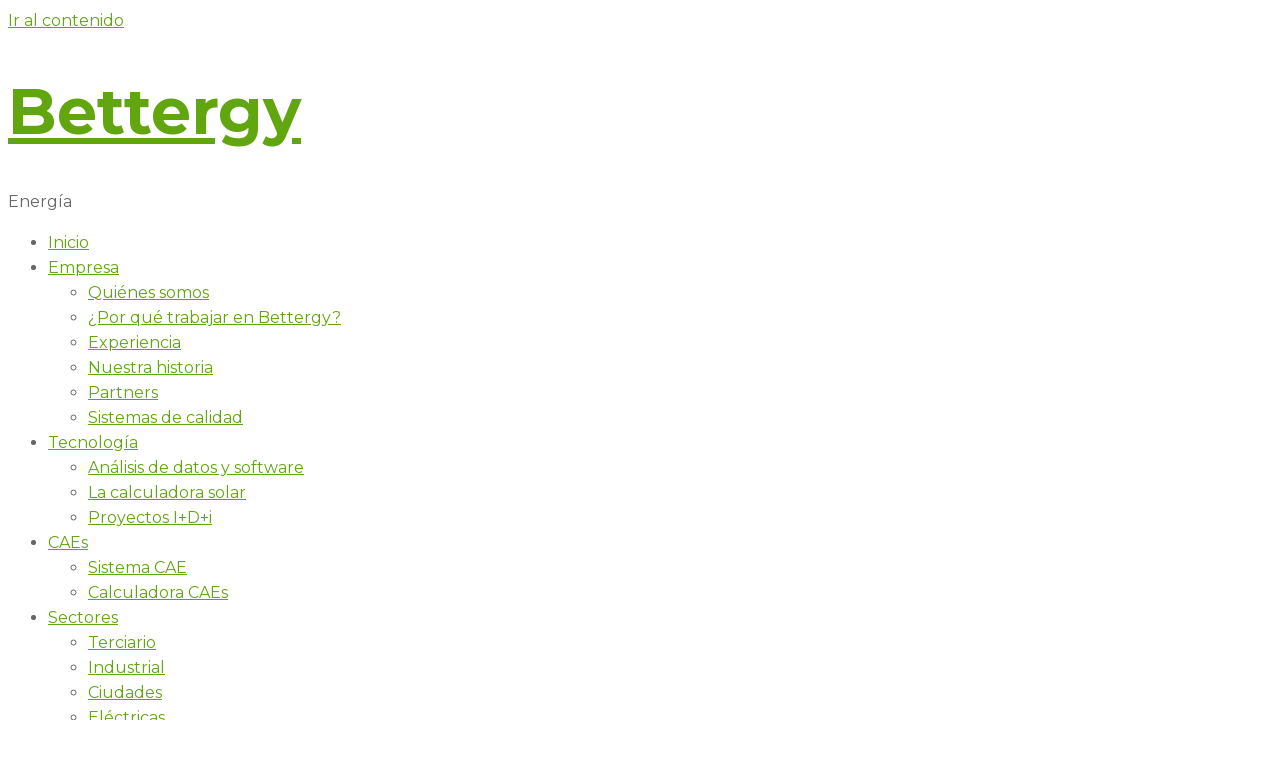

--- FILE ---
content_type: text/css
request_url: https://bettergy.es/wp-content/uploads/elementor/css/post-10.css?ver=1769512128
body_size: 13984
content:
.elementor-kit-10{--e-global-color-primary:#6EC1E4;--e-global-color-secondary:#54595F;--e-global-color-text:#7A7A7A;--e-global-color-accent:#61CE70;--e-global-color-93db404:#61A60E;--e-global-color-7314af7:#C8C8C8;--e-global-color-8df3778:#666666;--e-global-color-e974569:#FFFFFF;--e-global-color-928bfd3:#313131;--e-global-color-d72c536:#FFFFFF;--e-global-color-e54e962:#16222F;--e-global-color-74d8bf1:#04426A;--e-global-color-1d154ba:#16222F5E;--e-global-color-6163cde:#02010100;--e-global-color-dc44eda:#16222F99;--e-global-color-3151fe5:#85B73A17;--e-global-typography-primary-font-family:"Roboto";--e-global-typography-primary-font-weight:600;--e-global-typography-secondary-font-family:"Roboto Slab";--e-global-typography-secondary-font-weight:400;--e-global-typography-text-font-family:"Montserrat";--e-global-typography-text-font-weight:400;--e-global-typography-accent-font-family:"Roboto";--e-global-typography-accent-font-weight:500;--e-global-typography-4af0e5a-font-family:"Montserrat";--e-global-typography-4af0e5a-font-size:4rem;--e-global-typography-4af0e5a-font-weight:700;--e-global-typography-4af0e5a-text-transform:none;--e-global-typography-4af0e5a-line-height:1.1em;--e-global-typography-a2387f5-font-family:"Montserrat";--e-global-typography-a2387f5-font-size:3rem;--e-global-typography-a2387f5-font-weight:700;--e-global-typography-a2387f5-text-transform:none;--e-global-typography-a2387f5-line-height:1.1em;--e-global-typography-c8d17bd-font-family:"Montserrat";--e-global-typography-c8d17bd-font-size:2.3rem;--e-global-typography-c8d17bd-font-weight:700;--e-global-typography-c8d17bd-text-transform:none;--e-global-typography-c8d17bd-line-height:1.3em;--e-global-typography-d270ffa-font-family:"Montserrat";--e-global-typography-d270ffa-font-size:1.3rem;--e-global-typography-d270ffa-font-weight:700;--e-global-typography-d270ffa-text-transform:none;--e-global-typography-7251512-font-family:"Montserrat";--e-global-typography-7251512-font-size:1.1rem;--e-global-typography-7251512-font-weight:700;--e-global-typography-7251512-text-transform:none;--e-global-typography-23973c7-font-family:"Source Sans Pro";--e-global-typography-23973c7-font-size:1rem;--e-global-typography-23973c7-font-weight:600;--e-global-typography-23973c7-line-height:0.9em;--e-global-typography-40cd5f7-font-family:"Montserrat";--e-global-typography-40cd5f7-font-size:1.2rem;--e-global-typography-40cd5f7-font-weight:400;--e-global-typography-40cd5f7-text-transform:none;--e-global-typography-40cd5f7-line-height:1.8em;--e-global-typography-5972e91-font-family:"Montserrat";--e-global-typography-5972e91-font-size:1rem;--e-global-typography-5972e91-font-weight:400;--e-global-typography-5972e91-text-transform:none;--e-global-typography-5972e91-line-height:1.8em;--e-global-typography-e7326b7-font-family:"Montserrat";--e-global-typography-e7326b7-font-size:1rem;--e-global-typography-e7326b7-font-weight:600;--e-global-typography-e7326b7-text-transform:none;--e-global-typography-5072d28-font-family:"Source Sans Pro";--e-global-typography-5072d28-font-size:1rem;--e-global-typography-5072d28-font-weight:700;--e-global-typography-5072d28-text-transform:uppercase;--e-global-typography-5072d28-line-height:1em;--e-global-typography-5072d28-letter-spacing:5px;--e-global-typography-18ba279-font-family:"Montserrat";--e-global-typography-18ba279-font-size:1.2rem;--e-global-typography-18ba279-font-weight:600;--e-global-typography-18ba279-text-transform:none;--e-global-typography-18ba279-font-style:italic;--e-global-typography-18ba279-line-height:1.8em;--e-global-typography-61148dd-font-family:"Montserrat";--e-global-typography-61148dd-font-size:2.5rem;--e-global-typography-61148dd-font-weight:700;--e-global-typography-61148dd-line-height:1.1em;--e-global-typography-94c55b4-font-family:"Source Sans Pro";--e-global-typography-94c55b4-font-size:0.9rem;--e-global-typography-94c55b4-font-weight:400;--e-global-typography-94c55b4-line-height:0.9em;--e-global-typography-664b542-font-family:"Montserrat";--e-global-typography-664b542-font-size:7rem;--e-global-typography-664b542-font-weight:700;--e-global-typography-664b542-text-transform:capitalize;--e-global-typography-664b542-line-height:1.2em;--e-global-typography-e4a3306-font-family:"Source Sans Pro";--e-global-typography-e4a3306-font-size:1rem;--e-global-typography-e4a3306-font-weight:400;--e-global-typography-e4a3306-text-transform:none;--e-global-typography-e4a3306-line-height:1em;background-color:var( --e-global-color-d72c536 );color:var( --e-global-color-8df3778 );font-family:"Montserrat", Sans-serif;font-size:1rem;font-weight:400;text-transform:none;line-height:1.6em;}.elementor-kit-10 button,.elementor-kit-10 input[type="button"],.elementor-kit-10 input[type="submit"],.elementor-kit-10 .elementor-button{background-color:var( --e-global-color-93db404 );font-family:var( --e-global-typography-e7326b7-font-family ), Sans-serif;font-size:var( --e-global-typography-e7326b7-font-size );font-weight:var( --e-global-typography-e7326b7-font-weight );text-transform:var( --e-global-typography-e7326b7-text-transform );color:var( --e-global-color-e974569 );border-style:solid;border-width:0px 0px 0px 0px;border-radius:0px 0px 0px 0px;padding:15px 30px 15px 30px;}.elementor-kit-10 button:hover,.elementor-kit-10 button:focus,.elementor-kit-10 input[type="button"]:hover,.elementor-kit-10 input[type="button"]:focus,.elementor-kit-10 input[type="submit"]:hover,.elementor-kit-10 input[type="submit"]:focus,.elementor-kit-10 .elementor-button:hover,.elementor-kit-10 .elementor-button:focus{background-color:var( --e-global-color-74d8bf1 );color:var( --e-global-color-e974569 );border-style:solid;border-width:0px 0px 0px 0px;}.elementor-kit-10 a{color:var( --e-global-color-93db404 );}.elementor-kit-10 a:hover{color:var( --e-global-color-74d8bf1 );}.elementor-kit-10 h1{color:var( --e-global-color-e974569 );font-family:var( --e-global-typography-4af0e5a-font-family ), Sans-serif;font-size:var( --e-global-typography-4af0e5a-font-size );font-weight:var( --e-global-typography-4af0e5a-font-weight );text-transform:var( --e-global-typography-4af0e5a-text-transform );line-height:var( --e-global-typography-4af0e5a-line-height );word-spacing:var( --e-global-typography-4af0e5a-word-spacing );}.elementor-kit-10 h2{color:var( --e-global-color-928bfd3 );font-family:var( --e-global-typography-a2387f5-font-family ), Sans-serif;font-size:var( --e-global-typography-a2387f5-font-size );font-weight:var( --e-global-typography-a2387f5-font-weight );text-transform:var( --e-global-typography-a2387f5-text-transform );line-height:var( --e-global-typography-a2387f5-line-height );word-spacing:var( --e-global-typography-a2387f5-word-spacing );}.elementor-kit-10 h3{color:var( --e-global-color-928bfd3 );font-family:var( --e-global-typography-c8d17bd-font-family ), Sans-serif;font-size:var( --e-global-typography-c8d17bd-font-size );font-weight:var( --e-global-typography-c8d17bd-font-weight );text-transform:var( --e-global-typography-c8d17bd-text-transform );line-height:var( --e-global-typography-c8d17bd-line-height );}.elementor-kit-10 h4{color:var( --e-global-color-928bfd3 );font-family:var( --e-global-typography-d270ffa-font-family ), Sans-serif;font-size:var( --e-global-typography-d270ffa-font-size );font-weight:var( --e-global-typography-d270ffa-font-weight );text-transform:var( --e-global-typography-d270ffa-text-transform );}.elementor-kit-10 h5{color:var( --e-global-color-928bfd3 );font-family:var( --e-global-typography-7251512-font-family ), Sans-serif;font-size:var( --e-global-typography-7251512-font-size );font-weight:var( --e-global-typography-7251512-font-weight );text-transform:var( --e-global-typography-7251512-text-transform );line-height:var( --e-global-typography-7251512-line-height );word-spacing:var( --e-global-typography-7251512-word-spacing );}.elementor-kit-10 h6{color:var( --e-global-color-93db404 );font-family:var( --e-global-typography-23973c7-font-family ), Sans-serif;font-size:var( --e-global-typography-23973c7-font-size );font-weight:var( --e-global-typography-23973c7-font-weight );line-height:var( --e-global-typography-23973c7-line-height );}.elementor-kit-10 input:not([type="button"]):not([type="submit"]),.elementor-kit-10 textarea,.elementor-kit-10 .elementor-field-textual{font-family:var( --e-global-typography-23973c7-font-family ), Sans-serif;font-size:var( --e-global-typography-23973c7-font-size );font-weight:var( --e-global-typography-23973c7-font-weight );line-height:var( --e-global-typography-23973c7-line-height );color:var( --e-global-color-7314af7 );background-color:var( --e-global-color-d72c536 );border-style:solid;border-width:1px 1px 1px 1px;border-color:var( --e-global-color-93db404 );transition:1ms;}.elementor-kit-10 input:focus:not([type="button"]):not([type="submit"]),.elementor-kit-10 textarea:focus,.elementor-kit-10 .elementor-field-textual:focus{color:var( --e-global-color-8df3778 );background-color:var( --e-global-color-e974569 );border-style:solid;border-width:1px 1px 1px 1px;border-color:var( --e-global-color-93db404 );}.elementor-section.elementor-section-boxed > .elementor-container{max-width:1340px;}.e-con{--container-max-width:1340px;}.elementor-widget:not(:last-child){margin-block-end:20px;}.elementor-element{--widgets-spacing:20px 20px;--widgets-spacing-row:20px;--widgets-spacing-column:20px;}{}h1.entry-title{display:var(--page-title-display);}.site-header{padding-right:0px;padding-left:0px;}@media(max-width:1024px){.elementor-kit-10{--e-global-typography-4af0e5a-font-size:3rem;--e-global-typography-a2387f5-font-size:2.5rem;--e-global-typography-c8d17bd-font-size:1.7rem;--e-global-typography-d270ffa-font-size:1.2rem;--e-global-typography-7251512-font-size:1rem;--e-global-typography-23973c7-font-size:0.9rem;--e-global-typography-40cd5f7-font-size:1.1rem;--e-global-typography-5972e91-font-size:0.9rem;--e-global-typography-e7326b7-font-size:0.9rem;--e-global-typography-5072d28-font-size:0.9rem;--e-global-typography-18ba279-font-size:1rem;--e-global-typography-61148dd-font-size:2.2rem;--e-global-typography-94c55b4-font-size:0.8rem;--e-global-typography-664b542-font-size:6rem;--e-global-typography-e4a3306-font-size:0.9rem;font-size:0.9rem;}.elementor-kit-10 h1{font-size:var( --e-global-typography-4af0e5a-font-size );line-height:var( --e-global-typography-4af0e5a-line-height );word-spacing:var( --e-global-typography-4af0e5a-word-spacing );}.elementor-kit-10 h2{font-size:var( --e-global-typography-a2387f5-font-size );line-height:var( --e-global-typography-a2387f5-line-height );word-spacing:var( --e-global-typography-a2387f5-word-spacing );}.elementor-kit-10 h3{font-size:var( --e-global-typography-c8d17bd-font-size );line-height:var( --e-global-typography-c8d17bd-line-height );}.elementor-kit-10 h4{font-size:var( --e-global-typography-d270ffa-font-size );}.elementor-kit-10 h5{font-size:var( --e-global-typography-7251512-font-size );line-height:var( --e-global-typography-7251512-line-height );word-spacing:var( --e-global-typography-7251512-word-spacing );}.elementor-kit-10 h6{font-size:var( --e-global-typography-23973c7-font-size );line-height:var( --e-global-typography-23973c7-line-height );}.elementor-kit-10 button,.elementor-kit-10 input[type="button"],.elementor-kit-10 input[type="submit"],.elementor-kit-10 .elementor-button{font-size:var( --e-global-typography-e7326b7-font-size );}.elementor-kit-10 input:not([type="button"]):not([type="submit"]),.elementor-kit-10 textarea,.elementor-kit-10 .elementor-field-textual{font-size:var( --e-global-typography-23973c7-font-size );line-height:var( --e-global-typography-23973c7-line-height );}.elementor-section.elementor-section-boxed > .elementor-container{max-width:1024px;}.e-con{--container-max-width:1024px;}}@media(max-width:767px){.elementor-kit-10{--e-global-typography-4af0e5a-font-size:2.2rem;--e-global-typography-a2387f5-font-size:1.8rem;--e-global-typography-c8d17bd-font-size:1.4rem;--e-global-typography-d270ffa-font-size:1.1rem;--e-global-typography-7251512-font-size:0.9rem;--e-global-typography-23973c7-font-size:0.8rem;--e-global-typography-40cd5f7-font-size:1rem;--e-global-typography-5972e91-font-size:0.8rem;--e-global-typography-e7326b7-font-size:0.8rem;--e-global-typography-5072d28-font-size:0.8rem;--e-global-typography-18ba279-font-size:0.8rem;--e-global-typography-61148dd-font-size:1.9rem;--e-global-typography-94c55b4-font-size:0.8rem;--e-global-typography-664b542-font-size:3.5rem;--e-global-typography-e4a3306-font-size:0.8rem;font-size:0.9rem;line-height:1.8em;}.elementor-kit-10 h1{font-size:var( --e-global-typography-4af0e5a-font-size );line-height:var( --e-global-typography-4af0e5a-line-height );word-spacing:var( --e-global-typography-4af0e5a-word-spacing );}.elementor-kit-10 h2{font-size:var( --e-global-typography-a2387f5-font-size );line-height:var( --e-global-typography-a2387f5-line-height );word-spacing:var( --e-global-typography-a2387f5-word-spacing );}.elementor-kit-10 h3{font-size:var( --e-global-typography-c8d17bd-font-size );line-height:var( --e-global-typography-c8d17bd-line-height );}.elementor-kit-10 h4{font-size:var( --e-global-typography-d270ffa-font-size );}.elementor-kit-10 h5{font-size:var( --e-global-typography-7251512-font-size );line-height:var( --e-global-typography-7251512-line-height );word-spacing:var( --e-global-typography-7251512-word-spacing );}.elementor-kit-10 h6{font-size:var( --e-global-typography-23973c7-font-size );line-height:var( --e-global-typography-23973c7-line-height );}.elementor-kit-10 button,.elementor-kit-10 input[type="button"],.elementor-kit-10 input[type="submit"],.elementor-kit-10 .elementor-button{font-size:var( --e-global-typography-e7326b7-font-size );}.elementor-kit-10 input:not([type="button"]):not([type="submit"]),.elementor-kit-10 textarea,.elementor-kit-10 .elementor-field-textual{font-size:var( --e-global-typography-23973c7-font-size );line-height:var( --e-global-typography-23973c7-line-height );}.elementor-section.elementor-section-boxed > .elementor-container{max-width:767px;}.e-con{--container-max-width:767px;}}